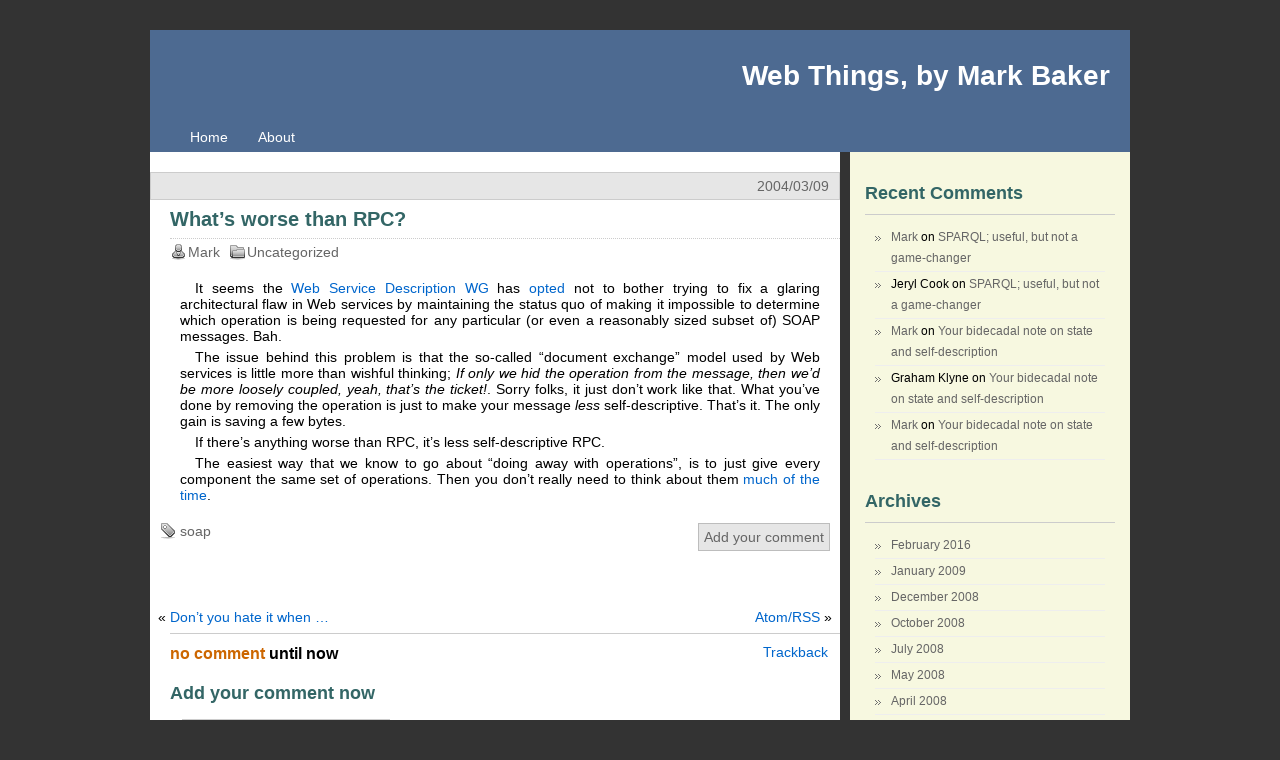

--- FILE ---
content_type: text/html; charset=UTF-8
request_url: http://www.markbaker.ca/blog/2004/03/whats-worse-than-rpc/
body_size: 8816
content:
<!DOCTYPE html PUBLIC "-//W3C//DTD XHTML 1.0 Transitional//EN" "http://www.w3.org/TR/xhtml1/DTD/xhtml1-transitional.dtd">
<html xmlns="http://www.w3.org/1999/xhtml" lang="en-US">
<head profile="http://gmpg.org/xfn/11">
<meta http-equiv="Content-Type" content="text/html; charset=UTF-8" />
<title>Web Things, by Mark Baker &raquo; What&#8217;s worse than RPC?</title>
<link rel="stylesheet" href="http://www.markbaker.ca/blog/wp-content/themes/simpleblocks/style.css" type="text/css" media="screen" />
<link rel="alternate" type="application/rss+xml" title="Web Things, by Mark Baker RSS Feed" href="http://www.markbaker.ca/blog/feed/" />
<link rel="pingback" href="http://www.markbaker.ca/blog/xmlrpc.php" />
<meta name='robots' content='max-image-preview:large' />
<link rel="alternate" type="application/rss+xml" title="Web Things, by Mark Baker &raquo; What&#8217;s worse than RPC? Comments Feed" href="http://www.markbaker.ca/blog/2004/03/whats-worse-than-rpc/feed/" />
<link rel="alternate" title="oEmbed (JSON)" type="application/json+oembed" href="http://www.markbaker.ca/blog/wp-json/oembed/1.0/embed?url=http%3A%2F%2Fwww.markbaker.ca%2Fblog%2F2004%2F03%2Fwhats-worse-than-rpc%2F" />
<link rel="alternate" title="oEmbed (XML)" type="text/xml+oembed" href="http://www.markbaker.ca/blog/wp-json/oembed/1.0/embed?url=http%3A%2F%2Fwww.markbaker.ca%2Fblog%2F2004%2F03%2Fwhats-worse-than-rpc%2F&#038;format=xml" />
<style id='wp-img-auto-sizes-contain-inline-css' type='text/css'>
img:is([sizes=auto i],[sizes^="auto," i]){contain-intrinsic-size:3000px 1500px}
/*# sourceURL=wp-img-auto-sizes-contain-inline-css */
</style>
<style id='wp-emoji-styles-inline-css' type='text/css'>

	img.wp-smiley, img.emoji {
		display: inline !important;
		border: none !important;
		box-shadow: none !important;
		height: 1em !important;
		width: 1em !important;
		margin: 0 0.07em !important;
		vertical-align: -0.1em !important;
		background: none !important;
		padding: 0 !important;
	}
/*# sourceURL=wp-emoji-styles-inline-css */
</style>
<style id='wp-block-library-inline-css' type='text/css'>
:root{--wp-block-synced-color:#7a00df;--wp-block-synced-color--rgb:122,0,223;--wp-bound-block-color:var(--wp-block-synced-color);--wp-editor-canvas-background:#ddd;--wp-admin-theme-color:#007cba;--wp-admin-theme-color--rgb:0,124,186;--wp-admin-theme-color-darker-10:#006ba1;--wp-admin-theme-color-darker-10--rgb:0,107,160.5;--wp-admin-theme-color-darker-20:#005a87;--wp-admin-theme-color-darker-20--rgb:0,90,135;--wp-admin-border-width-focus:2px}@media (min-resolution:192dpi){:root{--wp-admin-border-width-focus:1.5px}}.wp-element-button{cursor:pointer}:root .has-very-light-gray-background-color{background-color:#eee}:root .has-very-dark-gray-background-color{background-color:#313131}:root .has-very-light-gray-color{color:#eee}:root .has-very-dark-gray-color{color:#313131}:root .has-vivid-green-cyan-to-vivid-cyan-blue-gradient-background{background:linear-gradient(135deg,#00d084,#0693e3)}:root .has-purple-crush-gradient-background{background:linear-gradient(135deg,#34e2e4,#4721fb 50%,#ab1dfe)}:root .has-hazy-dawn-gradient-background{background:linear-gradient(135deg,#faaca8,#dad0ec)}:root .has-subdued-olive-gradient-background{background:linear-gradient(135deg,#fafae1,#67a671)}:root .has-atomic-cream-gradient-background{background:linear-gradient(135deg,#fdd79a,#004a59)}:root .has-nightshade-gradient-background{background:linear-gradient(135deg,#330968,#31cdcf)}:root .has-midnight-gradient-background{background:linear-gradient(135deg,#020381,#2874fc)}:root{--wp--preset--font-size--normal:16px;--wp--preset--font-size--huge:42px}.has-regular-font-size{font-size:1em}.has-larger-font-size{font-size:2.625em}.has-normal-font-size{font-size:var(--wp--preset--font-size--normal)}.has-huge-font-size{font-size:var(--wp--preset--font-size--huge)}.has-text-align-center{text-align:center}.has-text-align-left{text-align:left}.has-text-align-right{text-align:right}.has-fit-text{white-space:nowrap!important}#end-resizable-editor-section{display:none}.aligncenter{clear:both}.items-justified-left{justify-content:flex-start}.items-justified-center{justify-content:center}.items-justified-right{justify-content:flex-end}.items-justified-space-between{justify-content:space-between}.screen-reader-text{border:0;clip-path:inset(50%);height:1px;margin:-1px;overflow:hidden;padding:0;position:absolute;width:1px;word-wrap:normal!important}.screen-reader-text:focus{background-color:#ddd;clip-path:none;color:#444;display:block;font-size:1em;height:auto;left:5px;line-height:normal;padding:15px 23px 14px;text-decoration:none;top:5px;width:auto;z-index:100000}html :where(.has-border-color){border-style:solid}html :where([style*=border-top-color]){border-top-style:solid}html :where([style*=border-right-color]){border-right-style:solid}html :where([style*=border-bottom-color]){border-bottom-style:solid}html :where([style*=border-left-color]){border-left-style:solid}html :where([style*=border-width]){border-style:solid}html :where([style*=border-top-width]){border-top-style:solid}html :where([style*=border-right-width]){border-right-style:solid}html :where([style*=border-bottom-width]){border-bottom-style:solid}html :where([style*=border-left-width]){border-left-style:solid}html :where(img[class*=wp-image-]){height:auto;max-width:100%}:where(figure){margin:0 0 1em}html :where(.is-position-sticky){--wp-admin--admin-bar--position-offset:var(--wp-admin--admin-bar--height,0px)}@media screen and (max-width:600px){html :where(.is-position-sticky){--wp-admin--admin-bar--position-offset:0px}}

/*# sourceURL=wp-block-library-inline-css */
</style><style id='global-styles-inline-css' type='text/css'>
:root{--wp--preset--aspect-ratio--square: 1;--wp--preset--aspect-ratio--4-3: 4/3;--wp--preset--aspect-ratio--3-4: 3/4;--wp--preset--aspect-ratio--3-2: 3/2;--wp--preset--aspect-ratio--2-3: 2/3;--wp--preset--aspect-ratio--16-9: 16/9;--wp--preset--aspect-ratio--9-16: 9/16;--wp--preset--color--black: #000000;--wp--preset--color--cyan-bluish-gray: #abb8c3;--wp--preset--color--white: #ffffff;--wp--preset--color--pale-pink: #f78da7;--wp--preset--color--vivid-red: #cf2e2e;--wp--preset--color--luminous-vivid-orange: #ff6900;--wp--preset--color--luminous-vivid-amber: #fcb900;--wp--preset--color--light-green-cyan: #7bdcb5;--wp--preset--color--vivid-green-cyan: #00d084;--wp--preset--color--pale-cyan-blue: #8ed1fc;--wp--preset--color--vivid-cyan-blue: #0693e3;--wp--preset--color--vivid-purple: #9b51e0;--wp--preset--gradient--vivid-cyan-blue-to-vivid-purple: linear-gradient(135deg,rgb(6,147,227) 0%,rgb(155,81,224) 100%);--wp--preset--gradient--light-green-cyan-to-vivid-green-cyan: linear-gradient(135deg,rgb(122,220,180) 0%,rgb(0,208,130) 100%);--wp--preset--gradient--luminous-vivid-amber-to-luminous-vivid-orange: linear-gradient(135deg,rgb(252,185,0) 0%,rgb(255,105,0) 100%);--wp--preset--gradient--luminous-vivid-orange-to-vivid-red: linear-gradient(135deg,rgb(255,105,0) 0%,rgb(207,46,46) 100%);--wp--preset--gradient--very-light-gray-to-cyan-bluish-gray: linear-gradient(135deg,rgb(238,238,238) 0%,rgb(169,184,195) 100%);--wp--preset--gradient--cool-to-warm-spectrum: linear-gradient(135deg,rgb(74,234,220) 0%,rgb(151,120,209) 20%,rgb(207,42,186) 40%,rgb(238,44,130) 60%,rgb(251,105,98) 80%,rgb(254,248,76) 100%);--wp--preset--gradient--blush-light-purple: linear-gradient(135deg,rgb(255,206,236) 0%,rgb(152,150,240) 100%);--wp--preset--gradient--blush-bordeaux: linear-gradient(135deg,rgb(254,205,165) 0%,rgb(254,45,45) 50%,rgb(107,0,62) 100%);--wp--preset--gradient--luminous-dusk: linear-gradient(135deg,rgb(255,203,112) 0%,rgb(199,81,192) 50%,rgb(65,88,208) 100%);--wp--preset--gradient--pale-ocean: linear-gradient(135deg,rgb(255,245,203) 0%,rgb(182,227,212) 50%,rgb(51,167,181) 100%);--wp--preset--gradient--electric-grass: linear-gradient(135deg,rgb(202,248,128) 0%,rgb(113,206,126) 100%);--wp--preset--gradient--midnight: linear-gradient(135deg,rgb(2,3,129) 0%,rgb(40,116,252) 100%);--wp--preset--font-size--small: 13px;--wp--preset--font-size--medium: 20px;--wp--preset--font-size--large: 36px;--wp--preset--font-size--x-large: 42px;--wp--preset--spacing--20: 0.44rem;--wp--preset--spacing--30: 0.67rem;--wp--preset--spacing--40: 1rem;--wp--preset--spacing--50: 1.5rem;--wp--preset--spacing--60: 2.25rem;--wp--preset--spacing--70: 3.38rem;--wp--preset--spacing--80: 5.06rem;--wp--preset--shadow--natural: 6px 6px 9px rgba(0, 0, 0, 0.2);--wp--preset--shadow--deep: 12px 12px 50px rgba(0, 0, 0, 0.4);--wp--preset--shadow--sharp: 6px 6px 0px rgba(0, 0, 0, 0.2);--wp--preset--shadow--outlined: 6px 6px 0px -3px rgb(255, 255, 255), 6px 6px rgb(0, 0, 0);--wp--preset--shadow--crisp: 6px 6px 0px rgb(0, 0, 0);}:where(.is-layout-flex){gap: 0.5em;}:where(.is-layout-grid){gap: 0.5em;}body .is-layout-flex{display: flex;}.is-layout-flex{flex-wrap: wrap;align-items: center;}.is-layout-flex > :is(*, div){margin: 0;}body .is-layout-grid{display: grid;}.is-layout-grid > :is(*, div){margin: 0;}:where(.wp-block-columns.is-layout-flex){gap: 2em;}:where(.wp-block-columns.is-layout-grid){gap: 2em;}:where(.wp-block-post-template.is-layout-flex){gap: 1.25em;}:where(.wp-block-post-template.is-layout-grid){gap: 1.25em;}.has-black-color{color: var(--wp--preset--color--black) !important;}.has-cyan-bluish-gray-color{color: var(--wp--preset--color--cyan-bluish-gray) !important;}.has-white-color{color: var(--wp--preset--color--white) !important;}.has-pale-pink-color{color: var(--wp--preset--color--pale-pink) !important;}.has-vivid-red-color{color: var(--wp--preset--color--vivid-red) !important;}.has-luminous-vivid-orange-color{color: var(--wp--preset--color--luminous-vivid-orange) !important;}.has-luminous-vivid-amber-color{color: var(--wp--preset--color--luminous-vivid-amber) !important;}.has-light-green-cyan-color{color: var(--wp--preset--color--light-green-cyan) !important;}.has-vivid-green-cyan-color{color: var(--wp--preset--color--vivid-green-cyan) !important;}.has-pale-cyan-blue-color{color: var(--wp--preset--color--pale-cyan-blue) !important;}.has-vivid-cyan-blue-color{color: var(--wp--preset--color--vivid-cyan-blue) !important;}.has-vivid-purple-color{color: var(--wp--preset--color--vivid-purple) !important;}.has-black-background-color{background-color: var(--wp--preset--color--black) !important;}.has-cyan-bluish-gray-background-color{background-color: var(--wp--preset--color--cyan-bluish-gray) !important;}.has-white-background-color{background-color: var(--wp--preset--color--white) !important;}.has-pale-pink-background-color{background-color: var(--wp--preset--color--pale-pink) !important;}.has-vivid-red-background-color{background-color: var(--wp--preset--color--vivid-red) !important;}.has-luminous-vivid-orange-background-color{background-color: var(--wp--preset--color--luminous-vivid-orange) !important;}.has-luminous-vivid-amber-background-color{background-color: var(--wp--preset--color--luminous-vivid-amber) !important;}.has-light-green-cyan-background-color{background-color: var(--wp--preset--color--light-green-cyan) !important;}.has-vivid-green-cyan-background-color{background-color: var(--wp--preset--color--vivid-green-cyan) !important;}.has-pale-cyan-blue-background-color{background-color: var(--wp--preset--color--pale-cyan-blue) !important;}.has-vivid-cyan-blue-background-color{background-color: var(--wp--preset--color--vivid-cyan-blue) !important;}.has-vivid-purple-background-color{background-color: var(--wp--preset--color--vivid-purple) !important;}.has-black-border-color{border-color: var(--wp--preset--color--black) !important;}.has-cyan-bluish-gray-border-color{border-color: var(--wp--preset--color--cyan-bluish-gray) !important;}.has-white-border-color{border-color: var(--wp--preset--color--white) !important;}.has-pale-pink-border-color{border-color: var(--wp--preset--color--pale-pink) !important;}.has-vivid-red-border-color{border-color: var(--wp--preset--color--vivid-red) !important;}.has-luminous-vivid-orange-border-color{border-color: var(--wp--preset--color--luminous-vivid-orange) !important;}.has-luminous-vivid-amber-border-color{border-color: var(--wp--preset--color--luminous-vivid-amber) !important;}.has-light-green-cyan-border-color{border-color: var(--wp--preset--color--light-green-cyan) !important;}.has-vivid-green-cyan-border-color{border-color: var(--wp--preset--color--vivid-green-cyan) !important;}.has-pale-cyan-blue-border-color{border-color: var(--wp--preset--color--pale-cyan-blue) !important;}.has-vivid-cyan-blue-border-color{border-color: var(--wp--preset--color--vivid-cyan-blue) !important;}.has-vivid-purple-border-color{border-color: var(--wp--preset--color--vivid-purple) !important;}.has-vivid-cyan-blue-to-vivid-purple-gradient-background{background: var(--wp--preset--gradient--vivid-cyan-blue-to-vivid-purple) !important;}.has-light-green-cyan-to-vivid-green-cyan-gradient-background{background: var(--wp--preset--gradient--light-green-cyan-to-vivid-green-cyan) !important;}.has-luminous-vivid-amber-to-luminous-vivid-orange-gradient-background{background: var(--wp--preset--gradient--luminous-vivid-amber-to-luminous-vivid-orange) !important;}.has-luminous-vivid-orange-to-vivid-red-gradient-background{background: var(--wp--preset--gradient--luminous-vivid-orange-to-vivid-red) !important;}.has-very-light-gray-to-cyan-bluish-gray-gradient-background{background: var(--wp--preset--gradient--very-light-gray-to-cyan-bluish-gray) !important;}.has-cool-to-warm-spectrum-gradient-background{background: var(--wp--preset--gradient--cool-to-warm-spectrum) !important;}.has-blush-light-purple-gradient-background{background: var(--wp--preset--gradient--blush-light-purple) !important;}.has-blush-bordeaux-gradient-background{background: var(--wp--preset--gradient--blush-bordeaux) !important;}.has-luminous-dusk-gradient-background{background: var(--wp--preset--gradient--luminous-dusk) !important;}.has-pale-ocean-gradient-background{background: var(--wp--preset--gradient--pale-ocean) !important;}.has-electric-grass-gradient-background{background: var(--wp--preset--gradient--electric-grass) !important;}.has-midnight-gradient-background{background: var(--wp--preset--gradient--midnight) !important;}.has-small-font-size{font-size: var(--wp--preset--font-size--small) !important;}.has-medium-font-size{font-size: var(--wp--preset--font-size--medium) !important;}.has-large-font-size{font-size: var(--wp--preset--font-size--large) !important;}.has-x-large-font-size{font-size: var(--wp--preset--font-size--x-large) !important;}
/*# sourceURL=global-styles-inline-css */
</style>

<style id='classic-theme-styles-inline-css' type='text/css'>
/*! This file is auto-generated */
.wp-block-button__link{color:#fff;background-color:#32373c;border-radius:9999px;box-shadow:none;text-decoration:none;padding:calc(.667em + 2px) calc(1.333em + 2px);font-size:1.125em}.wp-block-file__button{background:#32373c;color:#fff;text-decoration:none}
/*# sourceURL=/wp-includes/css/classic-themes.min.css */
</style>
<link rel="https://api.w.org/" href="http://www.markbaker.ca/blog/wp-json/" /><link rel="alternate" title="JSON" type="application/json" href="http://www.markbaker.ca/blog/wp-json/wp/v2/posts/299" /><link rel="EditURI" type="application/rsd+xml" title="RSD" href="http://www.markbaker.ca/blog/xmlrpc.php?rsd" />
<meta name="generator" content="WordPress 6.9" />
<link rel="canonical" href="http://www.markbaker.ca/blog/2004/03/whats-worse-than-rpc/" />
<link rel='shortlink' href='http://www.markbaker.ca/blog/?p=299' />
<style type="text/css">.recentcomments a{display:inline !important;padding:0 !important;margin:0 !important;}</style></head>

<body>

<div id="page">
	<div id="header">
			<h1><a href="http://www.markbaker.ca/blog">Web Things, by Mark Baker</a></h1>
			<h2></h2>
	</div>
	<div id="menu">
			<ul>
			<li class="page_item"><a href="http://www.markbaker.ca/blog">Home</a></li>
			<li class="page_item page-item-2"><a href="http://www.markbaker.ca/blog/about/">About</a></li>
			</ul>
	</div><div id="container">
	<div id="main">
				<div class="post" id="post-299">
			<div class="postdate">
				<div class="edit_link"></div>
				2004/03/09			</div><!-- end postdate -->
			
			<div class="title">
				<h2><a href="http://www.markbaker.ca/blog/2004/03/whats-worse-than-rpc/" rel="bookmark" title="Permanent Link to What&#8217;s worse than RPC?">What&#8217;s worse than RPC?</a></h2>
				<div class="postmeta">
					<span class="postmeta_author">Mark</span>
					<span class="postmeta_category"><a href="http://www.markbaker.ca/blog/category/uncategorized/" rel="category tag">Uncategorized</a></span>
				</div><!-- end postmeta -->
			</div><!-- end title -->
        
			<div class="entry">
				<p>It seems the
<a href="http://www.w3.org/2002/ws/desc/">Web Service Description WG</a>
has
<a href="http://lists.w3.org/Archives/Public/www-ws-desc/2004Mar/0040.html">opted</a>
not to bother trying to fix a glaring architectural flaw in Web
services by maintaining the status quo of making it impossible to determine
which operation is being requested for any particular (or even a reasonably
sized subset of) SOAP messages.  Bah.</p>

<p>The issue behind this problem is that the so-called &#8220;document exchange&#8221; model used
by Web services is little more than wishful thinking; <em>If only we hid the operation
from the message, then we&#8217;d be more loosely coupled, yeah, that&#8217;s the ticket!</em>.
Sorry folks, it just don&#8217;t work like that.  What you&#8217;ve done by removing the operation
is just to make your message <em>less</em> self-descriptive.  That&#8217;s it.  The only
gain is saving a few bytes.</p>

<p>If there&#8217;s anything worse than RPC, it&#8217;s less self-descriptive RPC.</p>

<p>The easiest way that we know to go about &#8220;doing away with operations&#8221;, is to
just give every component the same set of operations.  Then you don&#8217;t really need
to think about them <a href="http://www.markbaker.ca/2002/09/Blog/2004/02/24#2004-02-messaging">much of the time</a>.</p>			</div><!-- end entry -->
			
			<div class="additionalinfo">
				<div class="ai_tags"><a href="http://www.markbaker.ca/blog/tag/soap/" rel="tag">soap</a></div>				<div class="ai_comments"><a href="http://www.markbaker.ca/blog/2004/03/whats-worse-than-rpc/#respond">Add your comment</a></div>
			</div><!-- end additional info -->
			
					</div><!-- end post --> 
    
		<div class="navi">
			<div class="left">&laquo; <a href="http://www.markbaker.ca/blog/2004/03/dont-you-hate-it-when/" rel="prev">Don&#8217;t you hate it when &#8230;</a></div>
			<div class="right"><a href="http://www.markbaker.ca/blog/2004/03/atomrss/" rel="next">Atom/RSS</a>  &raquo;</div>
		</div><!-- end navi -->
    
		
<!-- You can start editing here. -->
<div class="commentstitle"><span class="trackback"><a href="http://www.markbaker.ca/blog/2004/03/whats-worse-than-rpc/trackback/" rel="trackback" title="Trackback URI">Trackback</a></span><h3 id="comments"><span class="commentsnumber">no comment</span> until now</h3></div>

			<!-- If comments are open, but there are no comments. -->

	 


<div id="comform">
<h3 id="respond">Add your comment now</h3>


<form action="http://www.markbaker.ca/blog/wp-comments-post.php" method="post" id="commentform">


<p><input type="text" name="author" id="author" value="" size="25" tabindex="1" class="comment_input" />
<label for="author">Name (required)</label></p>

<p><input type="text" name="email" id="email" value="" size="25" tabindex="2" class="comment_input" />
<label for="email">Email (Will NOT be published) (required)</label></p>

<p><input type="text" name="url" id="url" value="" size="25" tabindex="3" class="comment_input" />
<label for="url">URL</label></p>


<!--<p><small><strong>XHTML:</strong> You can use these tags: &lt;a href=&quot;&quot; title=&quot;&quot;&gt; &lt;abbr title=&quot;&quot;&gt; &lt;acronym title=&quot;&quot;&gt; &lt;b&gt; &lt;blockquote cite=&quot;&quot;&gt; &lt;cite&gt; &lt;code&gt; &lt;del datetime=&quot;&quot;&gt; &lt;em&gt; &lt;i&gt; &lt;q cite=&quot;&quot;&gt; &lt;s&gt; &lt;strike&gt; &lt;strong&gt; </small></p>-->

<p><textarea name="comment" id="comment" cols="25" rows="5" tabindex="4" class="message_input" ></textarea></p>

<p><input name="submit" type="submit" id="submit" tabindex="5" value="Submit" class="button" />
<input type="hidden" name="comment_post_ID" value="299" />
<p style="display: none;"><input type="hidden" id="akismet_comment_nonce" name="akismet_comment_nonce" value="147db1b936" /></p><p style="display: none !important;" class="akismet-fields-container" data-prefix="ak_"><label>&#916;<textarea name="ak_hp_textarea" cols="45" rows="8" maxlength="100"></textarea></label><input type="hidden" id="ak_js_1" name="ak_js" value="56"/><script>document.getElementById( "ak_js_1" ).setAttribute( "value", ( new Date() ).getTime() );</script></p></p>

</form>
</div>


				 
	</div><!-- end main --> 
<div id="sidebar">
	<ul>
		<li id="recent-comments-2" class="widget widget_recent_comments"><h2 class="widgettitle">Recent Comments</h2>
<ul id="recentcomments"><li class="recentcomments"><span class="comment-author-link"><a href="http://www.markbaker.ca" class="url" rel="ugc">Mark</a></span> on <a href="http://www.markbaker.ca/blog/2006/08/sparql-useful-but-not-a-game-changer/#comment-6356">SPARQL; useful, but not a game-changer</a></li><li class="recentcomments"><span class="comment-author-link">Jeryl Cook</span> on <a href="http://www.markbaker.ca/blog/2006/08/sparql-useful-but-not-a-game-changer/#comment-6355">SPARQL; useful, but not a game-changer</a></li><li class="recentcomments"><span class="comment-author-link"><a href="http://www.markbaker.ca" class="url" rel="ugc">Mark</a></span> on <a href="http://www.markbaker.ca/blog/2016/02/note-on-state-and-self-description/#comment-6341">Your bidecadal note on state and self-description</a></li><li class="recentcomments"><span class="comment-author-link">Graham Klyne</span> on <a href="http://www.markbaker.ca/blog/2016/02/note-on-state-and-self-description/#comment-6340">Your bidecadal note on state and self-description</a></li><li class="recentcomments"><span class="comment-author-link"><a href="http://www.markbaker.ca" class="url" rel="ugc">Mark</a></span> on <a href="http://www.markbaker.ca/blog/2016/02/note-on-state-and-self-description/#comment-6339">Your bidecadal note on state and self-description</a></li></ul></li>
<li id="archives-2" class="widget widget_archive"><h2 class="widgettitle">Archives</h2>

			<ul>
					<li><a href='http://www.markbaker.ca/blog/2016/02/'>February 2016</a></li>
	<li><a href='http://www.markbaker.ca/blog/2009/01/'>January 2009</a></li>
	<li><a href='http://www.markbaker.ca/blog/2008/12/'>December 2008</a></li>
	<li><a href='http://www.markbaker.ca/blog/2008/10/'>October 2008</a></li>
	<li><a href='http://www.markbaker.ca/blog/2008/07/'>July 2008</a></li>
	<li><a href='http://www.markbaker.ca/blog/2008/05/'>May 2008</a></li>
	<li><a href='http://www.markbaker.ca/blog/2008/04/'>April 2008</a></li>
	<li><a href='http://www.markbaker.ca/blog/2008/03/'>March 2008</a></li>
	<li><a href='http://www.markbaker.ca/blog/2008/02/'>February 2008</a></li>
	<li><a href='http://www.markbaker.ca/blog/2008/01/'>January 2008</a></li>
	<li><a href='http://www.markbaker.ca/blog/2007/12/'>December 2007</a></li>
	<li><a href='http://www.markbaker.ca/blog/2007/11/'>November 2007</a></li>
	<li><a href='http://www.markbaker.ca/blog/2007/10/'>October 2007</a></li>
	<li><a href='http://www.markbaker.ca/blog/2007/09/'>September 2007</a></li>
	<li><a href='http://www.markbaker.ca/blog/2007/08/'>August 2007</a></li>
	<li><a href='http://www.markbaker.ca/blog/2007/07/'>July 2007</a></li>
	<li><a href='http://www.markbaker.ca/blog/2007/06/'>June 2007</a></li>
	<li><a href='http://www.markbaker.ca/blog/2007/05/'>May 2007</a></li>
	<li><a href='http://www.markbaker.ca/blog/2007/04/'>April 2007</a></li>
	<li><a href='http://www.markbaker.ca/blog/2007/03/'>March 2007</a></li>
	<li><a href='http://www.markbaker.ca/blog/2007/02/'>February 2007</a></li>
	<li><a href='http://www.markbaker.ca/blog/2007/01/'>January 2007</a></li>
	<li><a href='http://www.markbaker.ca/blog/2006/12/'>December 2006</a></li>
	<li><a href='http://www.markbaker.ca/blog/2006/11/'>November 2006</a></li>
	<li><a href='http://www.markbaker.ca/blog/2006/10/'>October 2006</a></li>
	<li><a href='http://www.markbaker.ca/blog/2006/09/'>September 2006</a></li>
	<li><a href='http://www.markbaker.ca/blog/2006/08/'>August 2006</a></li>
	<li><a href='http://www.markbaker.ca/blog/2006/07/'>July 2006</a></li>
	<li><a href='http://www.markbaker.ca/blog/2006/06/'>June 2006</a></li>
	<li><a href='http://www.markbaker.ca/blog/2006/05/'>May 2006</a></li>
	<li><a href='http://www.markbaker.ca/blog/2006/04/'>April 2006</a></li>
	<li><a href='http://www.markbaker.ca/blog/2006/03/'>March 2006</a></li>
	<li><a href='http://www.markbaker.ca/blog/2006/02/'>February 2006</a></li>
	<li><a href='http://www.markbaker.ca/blog/2006/01/'>January 2006</a></li>
	<li><a href='http://www.markbaker.ca/blog/2005/12/'>December 2005</a></li>
	<li><a href='http://www.markbaker.ca/blog/2005/11/'>November 2005</a></li>
	<li><a href='http://www.markbaker.ca/blog/2005/10/'>October 2005</a></li>
	<li><a href='http://www.markbaker.ca/blog/2005/09/'>September 2005</a></li>
	<li><a href='http://www.markbaker.ca/blog/2005/08/'>August 2005</a></li>
	<li><a href='http://www.markbaker.ca/blog/2005/07/'>July 2005</a></li>
	<li><a href='http://www.markbaker.ca/blog/2005/06/'>June 2005</a></li>
	<li><a href='http://www.markbaker.ca/blog/2005/05/'>May 2005</a></li>
	<li><a href='http://www.markbaker.ca/blog/2005/04/'>April 2005</a></li>
	<li><a href='http://www.markbaker.ca/blog/2005/03/'>March 2005</a></li>
	<li><a href='http://www.markbaker.ca/blog/2005/02/'>February 2005</a></li>
	<li><a href='http://www.markbaker.ca/blog/2005/01/'>January 2005</a></li>
	<li><a href='http://www.markbaker.ca/blog/2004/12/'>December 2004</a></li>
	<li><a href='http://www.markbaker.ca/blog/2004/11/'>November 2004</a></li>
	<li><a href='http://www.markbaker.ca/blog/2004/10/'>October 2004</a></li>
	<li><a href='http://www.markbaker.ca/blog/2004/09/'>September 2004</a></li>
	<li><a href='http://www.markbaker.ca/blog/2004/08/'>August 2004</a></li>
	<li><a href='http://www.markbaker.ca/blog/2004/07/'>July 2004</a></li>
	<li><a href='http://www.markbaker.ca/blog/2004/06/'>June 2004</a></li>
	<li><a href='http://www.markbaker.ca/blog/2004/05/'>May 2004</a></li>
	<li><a href='http://www.markbaker.ca/blog/2004/04/'>April 2004</a></li>
	<li><a href='http://www.markbaker.ca/blog/2004/03/'>March 2004</a></li>
	<li><a href='http://www.markbaker.ca/blog/2004/02/'>February 2004</a></li>
	<li><a href='http://www.markbaker.ca/blog/2004/01/'>January 2004</a></li>
	<li><a href='http://www.markbaker.ca/blog/2003/12/'>December 2003</a></li>
	<li><a href='http://www.markbaker.ca/blog/2003/11/'>November 2003</a></li>
	<li><a href='http://www.markbaker.ca/blog/2003/10/'>October 2003</a></li>
	<li><a href='http://www.markbaker.ca/blog/2003/09/'>September 2003</a></li>
	<li><a href='http://www.markbaker.ca/blog/2003/08/'>August 2003</a></li>
	<li><a href='http://www.markbaker.ca/blog/2003/07/'>July 2003</a></li>
	<li><a href='http://www.markbaker.ca/blog/2003/06/'>June 2003</a></li>
	<li><a href='http://www.markbaker.ca/blog/2003/05/'>May 2003</a></li>
	<li><a href='http://www.markbaker.ca/blog/2003/04/'>April 2003</a></li>
	<li><a href='http://www.markbaker.ca/blog/2003/03/'>March 2003</a></li>
	<li><a href='http://www.markbaker.ca/blog/2003/02/'>February 2003</a></li>
	<li><a href='http://www.markbaker.ca/blog/2003/01/'>January 2003</a></li>
	<li><a href='http://www.markbaker.ca/blog/2002/12/'>December 2002</a></li>
	<li><a href='http://www.markbaker.ca/blog/2002/11/'>November 2002</a></li>
	<li><a href='http://www.markbaker.ca/blog/2002/10/'>October 2002</a></li>
	<li><a href='http://www.markbaker.ca/blog/2002/09/'>September 2002</a></li>
	<li><a href='http://www.markbaker.ca/blog/2002/08/'>August 2002</a></li>
	<li><a href='http://www.markbaker.ca/blog/2002/07/'>July 2002</a></li>
	<li><a href='http://www.markbaker.ca/blog/2002/06/'>June 2002</a></li>
			</ul>

			</li>
	</ul><!-- end ul -->
</div><!-- end sidebar -->
</div><!-- end container -->
<div id="bottomwidget">
	<ul>
			</ul>
</div>
<div id="footer">
	<div class="footer_left">
		<a href="http://www.markbaker.ca/blog" title="Web Things, by Mark Baker">Web Things, by Mark Baker</a> &middot; <a href="http://phamansinh.com/" title="SimpleBlocks Theme" target="_blank">SimpleBlocks theme</a> &middot; 2008
	</div>
	<div class="footer_right">
		<a href="http://www.markbaker.ca/blog/feed/" title="Subscribe Web Things, by Mark Baker">RSS Feed</a> &middot; <a href="http://wordpress.org/" title="Powered by WordPress" target="_blank">WordPress</a> &middot; <a href="#" title="Back to top">TOP</a>
	</div>
</div><!-- end footer -->
<script type="speculationrules">
{"prefetch":[{"source":"document","where":{"and":[{"href_matches":"/blog/*"},{"not":{"href_matches":["/blog/wp-*.php","/blog/wp-admin/*","/blog/wp-content/uploads/*","/blog/wp-content/*","/blog/wp-content/plugins/*","/blog/wp-content/themes/simpleblocks/*","/blog/*\\?(.+)"]}},{"not":{"selector_matches":"a[rel~=\"nofollow\"]"}},{"not":{"selector_matches":".no-prefetch, .no-prefetch a"}}]},"eagerness":"conservative"}]}
</script>
<script defer type="text/javascript" src="http://www.markbaker.ca/blog/wp-content/plugins/akismet/_inc/akismet-frontend.js?ver=1762972767" id="akismet-frontend-js"></script>
<script id="wp-emoji-settings" type="application/json">
{"baseUrl":"https://s.w.org/images/core/emoji/17.0.2/72x72/","ext":".png","svgUrl":"https://s.w.org/images/core/emoji/17.0.2/svg/","svgExt":".svg","source":{"concatemoji":"http://www.markbaker.ca/blog/wp-includes/js/wp-emoji-release.min.js?ver=6.9"}}
</script>
<script type="module">
/* <![CDATA[ */
/*! This file is auto-generated */
const a=JSON.parse(document.getElementById("wp-emoji-settings").textContent),o=(window._wpemojiSettings=a,"wpEmojiSettingsSupports"),s=["flag","emoji"];function i(e){try{var t={supportTests:e,timestamp:(new Date).valueOf()};sessionStorage.setItem(o,JSON.stringify(t))}catch(e){}}function c(e,t,n){e.clearRect(0,0,e.canvas.width,e.canvas.height),e.fillText(t,0,0);t=new Uint32Array(e.getImageData(0,0,e.canvas.width,e.canvas.height).data);e.clearRect(0,0,e.canvas.width,e.canvas.height),e.fillText(n,0,0);const a=new Uint32Array(e.getImageData(0,0,e.canvas.width,e.canvas.height).data);return t.every((e,t)=>e===a[t])}function p(e,t){e.clearRect(0,0,e.canvas.width,e.canvas.height),e.fillText(t,0,0);var n=e.getImageData(16,16,1,1);for(let e=0;e<n.data.length;e++)if(0!==n.data[e])return!1;return!0}function u(e,t,n,a){switch(t){case"flag":return n(e,"\ud83c\udff3\ufe0f\u200d\u26a7\ufe0f","\ud83c\udff3\ufe0f\u200b\u26a7\ufe0f")?!1:!n(e,"\ud83c\udde8\ud83c\uddf6","\ud83c\udde8\u200b\ud83c\uddf6")&&!n(e,"\ud83c\udff4\udb40\udc67\udb40\udc62\udb40\udc65\udb40\udc6e\udb40\udc67\udb40\udc7f","\ud83c\udff4\u200b\udb40\udc67\u200b\udb40\udc62\u200b\udb40\udc65\u200b\udb40\udc6e\u200b\udb40\udc67\u200b\udb40\udc7f");case"emoji":return!a(e,"\ud83e\u1fac8")}return!1}function f(e,t,n,a){let r;const o=(r="undefined"!=typeof WorkerGlobalScope&&self instanceof WorkerGlobalScope?new OffscreenCanvas(300,150):document.createElement("canvas")).getContext("2d",{willReadFrequently:!0}),s=(o.textBaseline="top",o.font="600 32px Arial",{});return e.forEach(e=>{s[e]=t(o,e,n,a)}),s}function r(e){var t=document.createElement("script");t.src=e,t.defer=!0,document.head.appendChild(t)}a.supports={everything:!0,everythingExceptFlag:!0},new Promise(t=>{let n=function(){try{var e=JSON.parse(sessionStorage.getItem(o));if("object"==typeof e&&"number"==typeof e.timestamp&&(new Date).valueOf()<e.timestamp+604800&&"object"==typeof e.supportTests)return e.supportTests}catch(e){}return null}();if(!n){if("undefined"!=typeof Worker&&"undefined"!=typeof OffscreenCanvas&&"undefined"!=typeof URL&&URL.createObjectURL&&"undefined"!=typeof Blob)try{var e="postMessage("+f.toString()+"("+[JSON.stringify(s),u.toString(),c.toString(),p.toString()].join(",")+"));",a=new Blob([e],{type:"text/javascript"});const r=new Worker(URL.createObjectURL(a),{name:"wpTestEmojiSupports"});return void(r.onmessage=e=>{i(n=e.data),r.terminate(),t(n)})}catch(e){}i(n=f(s,u,c,p))}t(n)}).then(e=>{for(const n in e)a.supports[n]=e[n],a.supports.everything=a.supports.everything&&a.supports[n],"flag"!==n&&(a.supports.everythingExceptFlag=a.supports.everythingExceptFlag&&a.supports[n]);var t;a.supports.everythingExceptFlag=a.supports.everythingExceptFlag&&!a.supports.flag,a.supports.everything||((t=a.source||{}).concatemoji?r(t.concatemoji):t.wpemoji&&t.twemoji&&(r(t.twemoji),r(t.wpemoji)))});
//# sourceURL=http://www.markbaker.ca/blog/wp-includes/js/wp-emoji-loader.min.js
/* ]]> */
</script>
</div><!-- end page -->
</body>
</html>

--- FILE ---
content_type: text/css
request_url: http://www.markbaker.ca/blog/wp-content/themes/simpleblocks/style.css
body_size: 11260
content:
/*   
Theme Name: SimpleBlocks
Theme URI: http://blog.phamansinh.com/2008/08/19/simpleblocks-wordpress-theme/
Description: a simple, clean and (trying to be) elegant theme.
Version: 1.0.1
Author: KenzoIX
Author URI: http://phamansinh.com
Tags: simple, two columns, widget ready
*/

/*------------------- General --------------------*/
*
{
	margin: 0;
	padding: 0;
}

ul, ol {
	margin: 10px 0;
	padding: 0 30px;
}

body
{
	background: #333333 none repeat scroll 0 0;
	font-size: 14px;
	font-family: Tahoma,Verdana,Arial,sans-serif;
}

#page
{
	width: 980px;
	margin: 0 auto;
}

a
{
	color: #0066CC;
	text-decoration: none;
}

a:hover
{
	color: #CC6600;
}

/*---------------------- Header, menu ----------------------*/
#header
{
	padding: 30px 20px;
	margin-top: 30px;
	text-align: right;
	overflow: hidden;
	background: #4D6A91 none repeat scroll 0 0
}

#header h1 a
{
	color: #FFFFFF;
}

#header h2
{
	font-size: 14px;
	color: #FFFFFF;
}

#menu
{
	overflow: hidden;
	background: #4D6A91 none repeat scroll 0 0
}

#menu ul
{
	list-style-type: none;
	margin: 0 0 0 30px;
	padding: 0;
	float: left;
}

#menu ul li
{
	float: left;
	margin: 0 10px 0 0;
}

#menu ul li a
{
	line-height: 30px;
	padding: 0 10px;
}

#menu ul li a:hover
{
	color: #CC6600;
	background: #FFFFFF none repeat scroll 0 0;
}

#menu ul li.current_page_item a
{
	background: #FFFFFF none repeat scroll 0 0;
	color: #CC6600;
	font-size: 16px;
	display: block;
}

.page_item a
{
	color: #FFFFFF;
	display: block;
}



/*------------------------- Container, main, sidebar ---------------------*/
#container
{
	overflow: hidden;
	background-image: url(images/bg.gif);
	background-position: top right;
	background-repeat: repeat-y;
	background-color: #FFFFFF;
	margin: 0 0 10px 0;
}

#main
{
	width: 690px;
	padding: 20px 0;
	float: left;
}

#sidebar
{
	width: 280px;
	float: right;
}

/*---------------------- Content -------------------------*/
.post
{
	margin-bottom: 50px;
}

.postdate
{
	background: #E6E6E6 none repeat scroll 0 0;
	border: 1px solid #CCCCCC;
	color: #666666;
	text-align: right;
	padding: 5px 10px;
}

.month
{
	text-transform: uppercase;
	text-align: center;
	color: #FFFFFF;
	font-size: 12px;
	margin: 3px 0 5px;
}

.date
{
	text-align: center;
	margin-top: 2px;
	font-size: 20px;
}

.title
{
	overflow: hidden;
	margin: 0 0 0 20px;
}

.title h2
{
	border-bottom: 1px dotted #CCCCCC;
	padding: 5px 0;
}

.title h2 a
{
	color: #336666;
	font-size: 20px;
	line-height: 140%;
}

.title h2 a:hover
{
	color: #CC6600;
}

.postmeta{
	color: #666666;
	padding: 5px 0 0 0;
}

.postmeta_category
{
	background: url(images/category.gif) no-repeat;
	padding: 0 5px 0 18px;
}

.postmeta_author
{
	background: url(images/author.gif) no-repeat;
	padding: 0 5px 0 18px;
}

.postmeta_category a
{
	color: #666666;
}

.postmeta_category a:hover
{
	color: #CC6600;
}

.entry
{
	margin: 20px 20px 20px 30px;
	text-align: justify;
}

.entry h3
{
	margin: 10px 0;
	font-size: 16px;
}

.entry h4
{
	margin: 10px 0;
}

.entry p
{
	text-indent: 15px;
	margin: 5px 0;
}

.additionalinfo
{
	overflow: hidden;
	margin: 0 10px;
}

.ai_tags
{
	background: url(images/tags.gif) no-repeat;
	padding-left: 20px;
	float: left;
	width: 450px;
}

.ai_tags a
{
	color: #666666;
}

.ai_tags a:hover
{
	color: #CC6600;
}

.ai_comments
{
	float: right;
	color: #666666;
}

.ai_comments a
{
	background: #E6E6E6 none repeat scroll 0 0;
	border: 1px solid #BDBDBD;
	color: #666666;
	display: block;
	padding: 5px;
}

.ai_comments a:hover
{
	background: #FFFFFF none repeat scroll 0 0;
	color: #CC6600;
}

.navi
{
	overflow: hidden;
}

.navi .left
{
	float: left;
	padding: 8px;
}

.navi .right
{
	float: right;
	padding: 8px;
}

/*------------------------ Sidebar ------------------------*/
#sidebar ul
{
	padding: 15px;
}

#sidebar a
{
	color: #666666;
	text-decoration: none;
}

#sidebar a:hover
{
	color: #CC6600;
}

#sidebar ul h2
{
	font-size: 18px;
	line-height: 180%;
	padding: 0 0 5px 0;
	margin-bottom: 10px;
	color: #336666;
	border-bottom: 1px solid #CCCCCC;
}

#sidebar ul li
{
	list-style: none;
	line-height: 180%;
	font-size: 12px;
	padding-bottom: 15px;
}

#sidebar ul ul
{
	padding: 0px 10px;
}

#sidebar ul ul li
{
	border-bottom: 1px solid #eeeeee;
	padding: 2px 0;
	background: url(images/side.gif) no-repeat 0 10px;
	padding-left: 16px;
}

/*--------------------- Footer ------------------------*/
#footer
{
	clear: both;
	overflow: hidden;
	color: #000000;
	padding: 10px 30px;
	background: #CCCCCC;
	margin-bottom: 30px;
}

#bottomwidget
{
	background: #F7F8E0 none repeat scroll 0 0;
}

#bottomwidget a
{
	color: #666666;
	text-decoration: none;
}

#bottomwidget a:hover
{
	color: #CC6600;
}

#bottomwidget ul
{
	padding: 0 10px;
	margin: 0;
	overflow: hidden;
}

#bottomwidget ul h2
{
	font-size: 18px;
	line-height: 180%;
	padding: 5px 0;
	margin-bottom: 10px;
	color: #336666;
	border-bottom: 1px solid #CCCCCC;
}

#bottomwidget ul li
{
	list-style-type: none;
	float: left;
	padding: 20px;
	width: 280px;
}

#bottomwidget ul ul
{
	padding: 0px 10px;
}

#bottomwidget ul ul li
{
	border-bottom: 1px solid #eeeeee;
	padding: 2px 0;
	background: url(images/side.gif) no-repeat 0 10px;
	padding-left: 16px;
	width: 240px;
}

#footer a
{
	color: #000000;
}

#footer a:hover
{
	color: #CC6600;
}

#footer .footer_left
{
	float: left;
	line-height: 160%;
}

#footer .footer_right
{
	float: right;
	line-height: 160%;
}

/*-------------------- Comment ------------------------*/
.commentstitle
{
	border-top: 1px solid #CCCCCC;
	margin: 0 0 0 20px;
}

.commentstitle h3
{
	padding-bottom: 10px;
	padding-top: 10px;
}

.commentsnumber
{
	color: #CC6600;
}

.trackback
{
	float: right;
	padding-top: 10px;
	padding-right: 12px;
}

.commentlist
{
	color: #666666;
	list-style-type: none;
	padding: 10px 12px;
	margin: 0 0 0 20px;
}

.commentlist li
{
	border-top: 1px solid #CCCCCC;
	padding: 0 0 20px 0;
	min-height: 100px;
}

.commentlist li ol li
{
	min-height: 0;
}

.alt
{
	background-color: #F2F2F2;
}

.commentmeta
{
	overflow: hidden;
	padding: 10px 0 10px 5px;
	border-bottom: 1px solid #CCCCCC;
	border-left: 1px solid #CCCCCC;
	background: #F7F8E0 none repeat scroll 0 0;
	width: 200px;
	float: right;
}

.authcommentmeta
{
	overflow: hidden;
	padding: 10px 0 10px 5px;
	border-bottom: 1px solid #CCCCCC;
	border-left: 1px solid #CCCCCC;
	background: #D0F5A9 none repeat scroll 0 0;
	width: 200px;
	float: right;
}

.commentavatar
{
	float: left;
}

.commentinfo
{
	float: left;
	width: 150px;
}

.commentauthor
{
	font-size: 16px;
}

.commentauthor a
{
	color: #0066CC;
}

.commentauthor a:hover
{
	color: #CC6600;
}

.commenttime
{
	font-size: 12px;
}

.commentcontent
{
	width: 400px;
	padding: 10px;
	text-align: justify;
}

.tbinfo
{
	padding: 10px;
	overflow: hidden;
}

.tbsource
{
	float: left;
	width: 450px;
}

.tbtime
{
	float: right;
	width: 150px;
}

.tbcontent
{
	padding: 10px;
}

.avatar
{
	width: 32px;
	height: 32px;
	display: block;
	padding: 2px;
	border: 1px solid #CCCCCC;
	margin: 5px;
}

#comform
{
	margin: 0 0 0 20px;
}

#respond
{
	font-size: 18px;
	color: #336666;
	margin-bottom: 15px;
	margin-top: 10px;
}

#commentform p
{
	margin: 0 0 10px 0;
}

input#author, input#email, input#url, textarea#comment
{
	margin-left: 12px;
	border: 2px solid #CCCCCC;
	padding: 2px;
	width: 200px;
	background-color: #F9F9F9;
} 

textarea#comment
{
	width: 550px;
	height: 200px;
}

input#author:focus, input#email:focus, input#url:focus, textarea#comment:focus
{
	color: #666666;
	border: 2px solid #FF0000;
	background-color: #FFFFFF;
}

label
{
	margin-left: 5px;
	font-size: 12px;
}

input#submit
{
	margin-left: 12px;
	background-color: #f9f9f9;
	border: 2px solid #CCCCCC;
	width: 80px;
	padding: 2px 5px;
	color: #666666;
	font-size: 12px;
}

/*----------------- Blockquote, code, list -----------------*/
blockquote
{
	background-color: #EEEEEE;
	color: #666666;
	margin: 10px 30px 10px 20px;
	padding: 5px 10px;
	border: 1px solid #CCCCCC;
	border-left: 5px solid #669900;
}

pre
{
	background: #E6E6E6 none repeat scroll 0 0;
	border: 1px solid #BDBDBD;
	color: #666666;
	overflow: auto;
	margin: 10px;
	padding: 10px;
}

code
{
	background: #E6E6E6 none repeat scroll 0 0;
	border: 1px solid #BDBDBD;
	color: #666666;
}

.post ul, .post ol
{
	margin: 10px 0 10px 0;
	padding-left: 40px;
	padding-right: 40px;
}

.post li
{
	padding: 2px 0 2px 0;
}

.edit_link
{
	float: left;
	clear: both;
}

/*------------------------ Search Form ------------------------*/

#searchform
{
	background: url(images/search.gif) no-repeat left top;
	height: 32px;
	width: 260px;
}

#searchform:hover
{
	background: url(images/search.gif) no-repeat left bottom;
}

#searchinput
{
	background: none;
	border: none;
	width: 170px;
	height: 23px;
	padding: 0 5px 0 10px;
	color: #666666;
}

#searchsubmit
{
	background: none;
	border: none;
	width: 60px;
	height: 30px;
	cursor:pointer;
}

/*------------------------ Archives Page ------------------------*/

.archivespage_tag
{
	border: 1px solid #CCCCCC;
	margin: 30px 0;
	padding: 5px;
}

.archivespage_tag a
{
	color: #666666;
	text-decoration: none;
}

.archivespage_tag a:hover
{
	color: #CC6600;
}

.archivesnumber
{
	color: #CC6600;
}

/*------------------------ wp-thread-comment plugin ------------------------*/

.thdrpy
{
	text-align: left;
	font-size: 12px;
	margin: 10px 0;
}

/*------------------------ official alignment ------------------------*/
img
{
	padding: 5px;
	margin: 10px;
}

.wp-smiley
{
	margin: 0;
	padding: 0;
}

a img
{
	color: #666666;
}

a img:hover
{
	color: #CC6600;
}

img.centered
{
	display: block;
	margin-left: auto;
	margin-right: auto;
}

img.alignright
{
	padding: 4px;
	margin: 0 0 2px 7px;
	display: inline;
}

img.alignleft
{
	padding: 4px;
	margin: 0 7px 2px 0;
	display: inline;
}

.aligncenter, div.aligncenter
{
   display: block;
   margin-left: auto;
   margin-right: auto;
}

.alignleft
{
   float: left;
}

.alignright
{
   float: right;
}

.wp-caption
{
   border: 1px solid #ddd;
   text-align: center;
   background-color: #f3f3f3;
   padding-top: 4px;
   margin: 10px;
   /* optional rounded corners for browsers that support it */
   -moz-border-radius: 3px;
   -khtml-border-radius: 3px;
   -webkit-border-radius: 3px;
   border-radius: 3px;
}

.wp-caption img
{
   margin: 0;
   padding: 0;
   border: 0 none;
}

.wp-caption p.wp-caption-text
{
   font-size: 11px;
   line-height: 17px;
   padding: 0 4px 5px;
   margin: 0;
}
